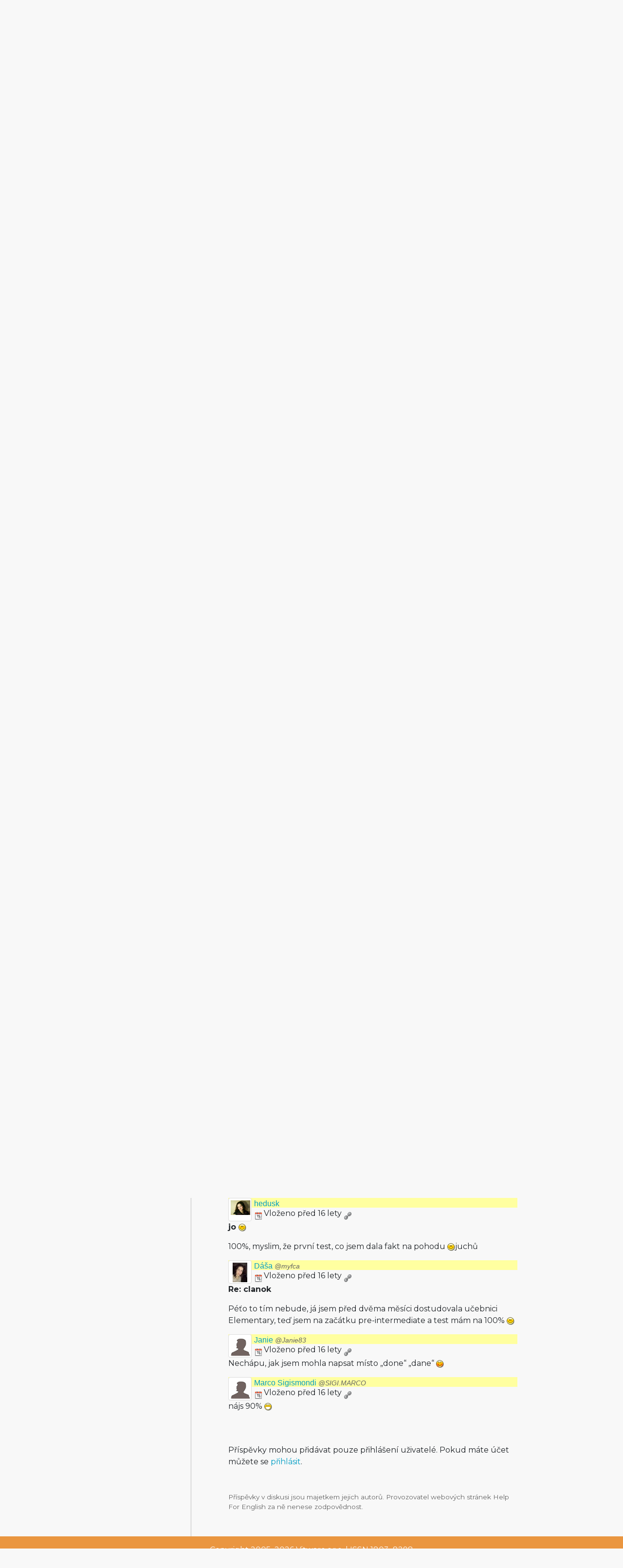

--- FILE ---
content_type: text/html; charset=utf-8
request_url: https://www.helpforenglish.cz/forum/thread/12474-irregular-verbs-test-pre-intermediate-3
body_size: 5773
content:
<!DOCTYPE html>
<html>
<head>
    <meta http-equiv="Content-Type" content="text/html; charset=utf-8">
    <meta name="description"
          content="">
    <meta name="keywords"
          content=" angličtina, English, esl, efl, elt, gramatika, testy, výslovnost, slovní zásoba, recenze, tipy, pro učitele, zábava, zjednodušená četba">
    <meta name="viewport" content="width=device-width, initial-scale=1.0">
    <title>Irregular Verbs: TEST (pre-intermediate #3) - Help for English - Angličtina na internetu zdarma</title>
    <link rel="alternate" type="application/rss+xml" title="RSS kanál novinek na webu" href="/rss">

    <link rel="shortcut icon" href="/images/english/icon-32.ico" type="image/x-icon" sizes="32x32">
    <link rel="shortcut icon" href="/images/english/icon-192.png" type="image/png" sizes='192x192'>
    <link rel="shortcut icon" href="/images/english/icon-180.png" type="image/png" sizes='180x180'>
    <link rel="shortcut icon" href="/images/english/icon-512.png" type="image/png" sizes='512x512'>
    <link rel="apple-touch-icon" href="/images/english/icon-180.png">
    <link rel="icon" href="/images/english/icon.svg" type="image/svg+xml">

    <link rel="preconnect" href="https://fonts.googleapis.com">
    <link rel="preconnect" href="https://fonts.gstatic.com" crossorigin>
    <link href="https://fonts.googleapis.com/css2?family=Montserrat:ital,wght@0,100..900;1,100..900&display=swap" rel="stylesheet">

    <meta name="robots" content="follow,index">


<!-- Structured data -->
<script type="application/ld+json">
{
  "@context": "http://schema.org",
  "@type": "Organization",
  "name": "Help for English - Angličtina na internetu zdarma"
  "url": "https://www.helpforenglish.cz/",
  "sameAs": [
    "https://www.facebook.com/helpforenglish",
    "https://twitter.com/HelpForEnglish"
  ]
}

</script>
    
    

<!-- Google Tag Manager -->
<script>
    (function(w,d,s,l,i){ w[l]=w[l]||[];w[l].push({'gtm.start':
            new Date().getTime(),event:'gtm.js'});
            var f=d.getElementsByTagName(s)[0],j=d.createElement(s),dl=l!='dataLayer'?'&l='+l:'';
            j.async=true;j.src='https://www.googletagmanager.com/gtm.js?id='+i+dl;
            f.parentNode.insertBefore(j,f);
    })(window,document,'script','dataLayer',"GTM-C2NG");

</script>
<!-- End Google Tag Manager -->
<link rel="stylesheet" type="text/css" href="/webtemp/cssloader-e54cd3d4d518-index.css?1763209879">
</head>

<body
        data-user-pronunciation-variety="br"
>

<div style="clear: both"></div>
<header style="overflow: no-display;">

    <div class="container d-flex justify-content-between h-100">
        <a href="/">
            <span class="logo"></span>
        </a>

        <button class="btn btn-primary d-md-none float-right" id="btn-menu">
            <i class="fa fa-bars"></i> Menu
        </button>

        <a href="https://www.englishme.cz/?utm_source=helpforenglish&utm_medium=banner&utm_campaign=hfe_minibanner" class="em-logo align-items-center d-none d-md-flex">
            <div class="pr-2 d-none d-xl-block">Vyzkoušejte i naši apku</div>
            <div class="em-logo-2"></div>
        </a>

    </div>

</header>

<div class="container container-main">

    <div class="row row-main">

        <div class="col-md-3 col-menu d-none d-md-block d-print-none" id="collapseExample">

            <div class="englishme-header-info">
                <a href="https://www.englishme.cz/?utm_source=helpforenglish&utm_medium=banner&utm_campaign=hfe_minibanner"
                   title="Aplikace pro výuku angličtiny od autorů Help for English!">
                    <img src="/files/3-banner-englishme.png" alt="EnglishMe.cz">
                </a>
            </div>

            <form class="search" action="/forum/thread/12474-irregular-verbs-test-pre-intermediate-3" method="post" id="frm-searchForm">
                <div class="input-group">
                    <input type="text" class="form-control" name="search" size="10" tabindex="1" placeholder="Hledat" id="frm-searchForm-search">
                    <span class="input-group-append">
                        <button type="submit" name="save" class="btn btn-primary" value="Vyhledat">
                            <i class="fa fa-search"></i>
                        </button>
                    </span>
                </div>


<input type="hidden" name="_do" value="searchForm-submit"><!--[if IE]><input type=IEbug disabled style="display:none"><![endif]-->
            </form>


    <h4><i class="fa fa-user"></i> Přihlášení</h4>
    <ul class="nav flex-column">
        <li class="nav-item"><a href="/sign/in" class="nav-link">Přihlásit</a></li>
        <li class="nav-item"><a href="/user/registration" class="nav-link">Registrovat</a></li>
    </ul>

            <h4><i class="fa fa-bars"></i> Menu</h4>
            <ul class="nav flex-column">
                <li class="nav-item">
                    <a class="nav-link" href="/">
                        <strong>Hlavní stránka</strong>
                    </a>
                </li>
                    <li class="nav-item">
                        <a class="nav-link" href="/anglictina-na-internetu">Angličtina na internetu</a>
                    </li>
                    <li class="nav-item">
                        <a class="nav-link" href="/anglictina-pro-zacatecniky">Angličtina pro začátečníky</a>
                    </li>
                    <li class="nav-item">
                        <a class="nav-link" href="/business-english">Business English</a>
                    </li>
                    <li class="nav-item">
                        <a class="nav-link" href="/cetba">Četba</a>
                    </li>
                    <li class="nav-item">
                        <a class="nav-link" href="/download">Download</a>
                    </li>
                    <li class="nav-item">
                        <a class="nav-link" href="/gramatika">Gramatika</a>
                    </li>
                    <li class="nav-item">
                        <a class="nav-link" href="/christmas">Christmas</a>
                    </li>
                    <li class="nav-item">
                        <a class="nav-link" href="/informace-a-ruzne">Informace a různé</a>
                    </li>
                    <li class="nav-item">
                        <a class="nav-link" href="/mluveni">Mluvení</a>
                    </li>
                    <li class="nav-item">
                        <a class="nav-link" href="/psani">Psaní</a>
                    </li>
                    <li class="nav-item">
                        <a class="nav-link" href="/realie">Reálie</a>
                    </li>
                    <li class="nav-item">
                        <a class="nav-link" href="/recenze">Recenze</a>
                    </li>
                    <li class="nav-item">
                        <a class="nav-link" href="/slovni-zasoba">Slovní zásoba</a>
                    </li>
                    <li class="nav-item">
                        <a class="nav-link" href="/slovnik">Slovník</a>
                    </li>
                    <li class="nav-item">
                        <a class="nav-link" href="/testy">Testy</a>
                    </li>
                    <li class="nav-item">
                        <a class="nav-link" href="/tipy-a-triky">Tipy a Triky</a>
                    </li>
                    <li class="nav-item">
                        <a class="nav-link" href="/vyslovnost">Výslovnost</a>
                    </li>
                    <li class="nav-item">
                        <a class="nav-link" href="/zabava">Zábava</a>
                    </li>
                    <li class="nav-item">
                        <a class="nav-link" href="/zkousky-a-certifikaty">Zkoušky a certifikáty</a>
                    </li>
                <li class="nav-item">
                    <a href="/forum" class="nav-link">
                        <strong>Diskuzní fórum</strong>
                    </a>
                </li>

            </ul>

            <hr>

<p style="text-align: center; margin-bottom: 21px;"><strong>Partneři
stránek</strong></p>

<div title="Anglické učebnice a beletrie s 15 % slevou"
style="text-align:center"><a target="_blank"
href="http://www.englishbooks.cz/"><img src="/files/englishbooksnew.jpg"
alt="Anglické učebnice a beletrie s 15 % slevou"></a></div>

<div><br>
</div>

<div style="text-align: center;"><a id="advertising_alternating"
style="display:none;"><img
src="[data-uri]"></a>
	<div><br>
	<br>
</div>

	<hr>

	<p style="text-align:center"><strong>Najdete nás také na:</strong></p>

	<div><a href="https://www.instagram.com/englishme_cz/"><img
	src="/files/3-inst.png" alt="Instagram"></a> <a
	href="https://www.facebook.com/pages/Help-for-English/177984152240425"><img
	src="/files/fb_logo_small.gif" alt="Facebook"></a> <a
	href="https://www.tiktok.com/&#64;englishme_cz"><img src="/files/3-tiktok-1.png"
	alt="TikTok"></a> <a href="https://www.youtube.com/&#64;englishme_cz"><img
	src="/files/3-youtube-1.png" alt="YouTube"></a> <a
	href="https://cz.pinterest.com/englishme_cz/_created/"><img
	src="/files/3-pin.png" alt="Pinterest"></a></div>

	<div><br>
	<br>
</div>
</div>


            


        </div>
        <div class="col-md-9 col-content">
<div id="snippet--flash_messages"></div>
<nav class="breadcrumb">
    <a href="/" class="breadcrumb-item"><i class="fa fa-home"></i></a>
    <a class="breadcrumb-item" href="/forum/">Fórum</a>
    <a class="breadcrumb-item" href="/forum/category/11-komentare-k-clankum">Komentáře k článkům</a>
    <span class="breadcrumb-item active">Irregular Verbs: TEST (pre-intermediate #3)</span>
</nav>

<h1>Irregular Verbs: TEST (pre-intermediate #3)</h1>

    <p>Komentáře k článku:
        <a href="/article/2009110501-irregular-verbs-test-pre-intermediate-3">Irregular Verbs: TEST (pre-intermediate 3)</a></p>




<div class="btn-group">
</div>

<p>&nbsp;</p>



<div id="snippet--cover_snippet">    <div class="container1">
            <div class="post" id="269946">
<div>
    <div class="header-avatar thumbnail">
        <a href="/profile/7563-jim-cz">

                <img src="/files/users/7563.png" alt="Ikona uživatele" style="display:inline;">
        </a>

    </div>
    <div class="aut-nadpis">
		<span>
			<a href="/profile/7563-jim-cz">

                    JiM_cz <em><span class="category-decription">@Jim_cz</span></em>
			</a>
		</span>


        <span>


		</span>
    </div>
</div>

                <div class="top-bar">
                    <div class="post-date-bar">
                        <img src="/images/ico_s/date.png" alt="vloženo" title="7. 11. 2009 13:32" class="help-cursor"> Vloženo před 16 lety
                        <a title="Trvalý odkaz" class="link-icon" href="/forum/post/default/269946"><img src="/images/ico_s/link.png" alt="Odkaz na příspěvek"></a>
                    </div>
                    <div class="post-buttons">
                    </div>
                </div>
                <div class="post-text">
                    <div id="text-269946">
<p>Romane, v te 4 – I LEARNT MYSELF. Nebylo by lepsi pouzit BY MYSELF? Jako
zdurazneni ze se ucil NA VLASTNI PEST nez spise zdurazneni podmetu?</p>

<p>Jinak samozrejme diky za test, tedy pro me hlavne za ty zajimave obraty ktere
jsem neznal jako „ustoupit o krok, stridave prset, rozejit se kvuli
necemu…“, dobre zvolene vetne konstrukce.</p>
</div>
                </div>
            </div>
            <div class="post" id="269947">
<div>
    <div class="header-avatar thumbnail">
        <a href="/profile/20-roman-svozilek">

                <img src="/files/users/20-zmeyz.png" alt="Ikona uživatele" style="display:inline;">
        </a>

    </div>
    <div class="aut-nadpis">
		<span>
			<a href="/profile/20-roman-svozilek">

                    Roman Svozílek <em><span class="category-decription">@Roman Svozílek</span></em>
			</a>
		</span>


        <span>


		</span>
    </div>
</div>

                <div class="top-bar">
                    <div class="post-date-bar">
                        <img src="/images/ico_s/date.png" alt="vloženo" title="7. 11. 2009 13:39" class="help-cursor"> Vloženo před 16 lety
                        <a title="Trvalý odkaz" class="link-icon" href="/forum/post/default/269947"><img src="/images/ico_s/link.png" alt="Odkaz na příspěvek"></a>
                    </div>
                    <div class="post-buttons">
                    </div>
                </div>
                <div class="post-text">
                        <blockquote>
                            <div class="quote-in-post">
                                <a title="Odkaz na příspěvek" class="link-icon" href="/forum/post/default/269946"><img src="/images/ico_s/link.png" alt="Odkaz na příspěvek"></a>
                                Příspěvek od <strong>    <a href="/profile/7563-jim-cz"
       title="@Jim_cz">JiM_cz</a>
</strong> vložený
                                <span class="help-cursor" title="7. 11. 2009 13:32">před 16 lety</span>
                            </div>
                            
<p>Romane, v te 4 – I LEARNT MYSELF. Nebylo by lepsi pouzit BY MYSELF? Jako
zdurazneni ze se ucil NA VLASTNI PEST nez spise zdurazneni podmetu?</p>

<p>Jinak samozrejme diky za test, tedy pro me hlavne za ty zajimave obraty ktere
jsem neznal jako „ustoupit o krok, stridave prset, rozejit se kvuli
necemu…“, dobre zvolene vetne konstrukce.</p>

                        </blockquote>
                    <div id="text-269947">
<p><strong>Re:</strong></p>

<p>Tak jsem to nakonec ještě upravil trochu jinak <img
src="/images/texyla/emoticons/texy/smile.png" alt=":-)" /></p>
</div>
                </div>
            </div>
            <div class="post" id="269961">
<div>
    <div class="header-avatar thumbnail">
        <a href="/profile/7853-honyk">

                <img src="/files/users/7853.png" alt="Ikona uživatele" style="display:inline;">
        </a>

    </div>
    <div class="aut-nadpis">
		<span>
			<a href="/profile/7853-honyk">

                    honyk
			</a>
		</span>


        <span>


		</span>
    </div>
</div>

                <div class="top-bar">
                    <div class="post-date-bar">
                        <img src="/images/ico_s/date.png" alt="vloženo" title="7. 11. 2009 17:39" class="help-cursor"> Vloženo před 16 lety
                        <a title="Trvalý odkaz" class="link-icon" href="/forum/post/default/269961"><img src="/images/ico_s/link.png" alt="Odkaz na příspěvek"></a>
                    </div>
                    <div class="post-buttons">
                    </div>
                </div>
                <div class="post-text">
                    <div id="text-269961">
<p><strong>Re: Re:</strong></p>

<p>Přidám se k poděkování za test za užitečné vazby.<br />
Mám dva dotazy.<br />
1) I forgot my girlfriend's bir­thday<br />
je to používanější než s předložkou ABOUT? – forgot about my
girlfriend's bir­thday</p>

<p>2) k otázce 9: nebylo by správněší zde použít předminulý čas (had
built)? Je zde prostý minulý proto, že je z kontextu jasné, že události
nešly po sobě?</p>

<p>Díky</p>
</div>
                </div>
            </div>
            <div class="post" id="269970">
<div>
    <div class="header-avatar thumbnail">
        <a href="/profile/20-roman-svozilek">

                <img src="/files/users/20-zmeyz.png" alt="Ikona uživatele" style="display:inline;">
        </a>

    </div>
    <div class="aut-nadpis">
		<span>
			<a href="/profile/20-roman-svozilek">

                    Roman Svozílek <em><span class="category-decription">@Roman Svozílek</span></em>
			</a>
		</span>


        <span>


		</span>
    </div>
</div>

                <div class="top-bar">
                    <div class="post-date-bar">
                        <img src="/images/ico_s/date.png" alt="vloženo" title="7. 11. 2009 19:37" class="help-cursor"> Vloženo před 16 lety
                        <a title="Trvalý odkaz" class="link-icon" href="/forum/post/default/269970"><img src="/images/ico_s/link.png" alt="Odkaz na příspěvek"></a>
                    </div>
                    <div class="post-buttons">
                    </div>
                </div>
                <div class="post-text">
                        <blockquote>
                            <div class="quote-in-post">
                                <a title="Odkaz na příspěvek" class="link-icon" href="/forum/post/default/269961"><img src="/images/ico_s/link.png" alt="Odkaz na příspěvek"></a>
                                Příspěvek od <strong>    <a href="/profile/7853-honyk">honyk</a>
</strong> vložený
                                <span class="help-cursor" title="7. 11. 2009 17:39">před 16 lety</span>
                            </div>
                            
<p><strong>Re: Re:</strong></p>

<p>Přidám se k poděkování za test za užitečné vazby.<br />
Mám dva dotazy.<br />
1) I forgot my girlfriend's bir­thday<br />
je to používanější než s předložkou ABOUT? – forgot about my
girlfriend's bir­thday</p>

<p>2) k otázce 9: nebylo by správněší zde použít předminulý čas (had
built)? Je zde prostý minulý proto, že je z kontextu jasné, že události
nešly po sobě?</p>

<p>Díky</p>

                        </blockquote>
                    <div id="text-269970">
<p><strong>Re: Re: Re:</strong></p>

<p>I forgot her birthday = zapomněl jsem na její narozeniny<br />
I forgot about her birthday = zapomněl jsem, že má (měla) narozeniny<br />
plus minus <img src="/images/texyla/emoticons/texy/smile.png" alt=":-)" /></p>

<p>9: není nutné</p>
</div>
                </div>
            </div>
            <div class="post" id="269974">
<div>
    <div class="header-avatar">
        <img src="/files/users/sna.gif" class="thumbnail" alt="Defaultní ikona uživatele" style="display:inline;">
    </div>
    <div class="aut-nadpis">
		<span>
			<img src="/images/ico_s/user_gray.png" alt="ikona neznámého pohlaví" title="Neznámé pohlaví">
            Jirka
		</span>

    </div>


    </span>
</div>

                <div class="top-bar">
                    <div class="post-date-bar">
                        <img src="/images/ico_s/date.png" alt="vloženo" title="7. 11. 2009 20:21" class="help-cursor"> Vloženo před 16 lety
                        <a title="Trvalý odkaz" class="link-icon" href="/forum/post/default/269974"><img src="/images/ico_s/link.png" alt="Odkaz na příspěvek"></a>
                            <a title="Upravit příspěvek" href="/forum/post/edit/269974"><img src="/images/ico_s/page_edit.png" alt="upravit"></a>
                    </div>
                    <div class="post-buttons">
                    </div>
                </div>
                <div class="post-text">
                        <blockquote>
                            <div class="quote-in-post">
                                <a title="Odkaz na příspěvek" class="link-icon" href="/forum/post/default/269970"><img src="/images/ico_s/link.png" alt="Odkaz na příspěvek"></a>
                                Příspěvek od <strong>    <a href="/profile/20-roman-svozilek"
       title="@Roman Svozílek">Roman Svozílek</a>
</strong> vložený
                                <span class="help-cursor" title="7. 11. 2009 19:37">před 16 lety</span>
                            </div>
                            
<p><strong>Re: Re: Re:</strong></p>

<p>I forgot her birthday = zapomněl jsem na její narozeniny<br />
I forgot about her birthday = zapomněl jsem, že má (měla) narozeniny<br />
plus minus <img src="/images/texyla/emoticons/texy/smile.png" alt=":-)" /></p>

<p>9: není nutné</p>

                        </blockquote>
                    <div id="text-269974">
<p><strong>Re: Re: Re: Re:</strong></p>

<p>to jste v Chorvatsku na te fotce?</p>
</div>
                </div>
            </div>
            <div class="post" id="269975">
<div>
    <div class="header-avatar thumbnail">
        <a href="/profile/20-roman-svozilek">

                <img src="/files/users/20-zmeyz.png" alt="Ikona uživatele" style="display:inline;">
        </a>

    </div>
    <div class="aut-nadpis">
		<span>
			<a href="/profile/20-roman-svozilek">

                    Roman Svozílek <em><span class="category-decription">@Roman Svozílek</span></em>
			</a>
		</span>


        <span>


		</span>
    </div>
</div>

                <div class="top-bar">
                    <div class="post-date-bar">
                        <img src="/images/ico_s/date.png" alt="vloženo" title="7. 11. 2009 20:28" class="help-cursor"> Vloženo před 16 lety
                        <a title="Trvalý odkaz" class="link-icon" href="/forum/post/default/269975"><img src="/images/ico_s/link.png" alt="Odkaz na příspěvek"></a>
                    </div>
                    <div class="post-buttons">
                    </div>
                </div>
                <div class="post-text">
                        <blockquote>
                            <div class="quote-in-post">
                                <a title="Odkaz na příspěvek" class="link-icon" href="/forum/post/default/269970"><img src="/images/ico_s/link.png" alt="Odkaz na příspěvek"></a>
                                Příspěvek od <strong>    <a href="/profile/20-roman-svozilek"
       title="@Roman Svozílek">Roman Svozílek</a>
</strong> vložený
                                <span class="help-cursor" title="7. 11. 2009 19:37">před 16 lety</span>
                            </div>
                            
<p><strong>Re: Re: Re:</strong></p>

<p>I forgot her birthday = zapomněl jsem na její narozeniny<br />
I forgot about her birthday = zapomněl jsem, že má (měla) narozeniny<br />
plus minus <img src="/images/texyla/emoticons/texy/smile.png" alt=":-)" /></p>

<p>9: není nutné</p>

                        </blockquote>
                    <div id="text-269975">
<p><strong>Re: Re: Re: Re:</strong></p>

<p>Řecko – ostrov Samos <img src="/images/texyla/emoticons/texy/smile.png"
alt=":-)" /><br />
Ale moře jako moře…</p>
</div>
                </div>
            </div>
            <div class="post" id="270054">
<div>
    <div class="header-avatar thumbnail">
        <a href="/profile/33323-hedusk">

                <img src="/files/users/33323.png" alt="Ikona uživatele" style="display:inline;">
        </a>

    </div>
    <div class="aut-nadpis">
		<span>
			<a href="/profile/33323-hedusk">

                    hedusk
			</a>
		</span>


        <span>


		</span>
    </div>
</div>

                <div class="top-bar">
                    <div class="post-date-bar">
                        <img src="/images/ico_s/date.png" alt="vloženo" title="8. 11. 2009 19:45" class="help-cursor"> Vloženo před 16 lety
                        <a title="Trvalý odkaz" class="link-icon" href="/forum/post/default/270054"><img src="/images/ico_s/link.png" alt="Odkaz na příspěvek"></a>
                    </div>
                    <div class="post-buttons">
                    </div>
                </div>
                <div class="post-text">
                    <div id="text-270054">
<p><strong>jo <img src="/images/texyla/emoticons/texy/smile.png" alt=":)"
/></strong></p>

<p>100%, myslim, že první test, co jsem dala fakt na pohodu <img
src="/images/texyla/emoticons/texy/smile.png" alt=":)" />juchů</p>
</div>
                </div>
            </div>
            <div class="post" id="270233">
<div>
    <div class="header-avatar thumbnail">
        <a href="/profile/10157-myfca">

                <img src="/files/users/10157.png" alt="Ikona uživatele" style="display:inline;">
        </a>

    </div>
    <div class="aut-nadpis">
		<span>
			<a href="/profile/10157-myfca">

                    Dáša <em><span class="category-decription">@myfca</span></em>
			</a>
		</span>


        <span>


		</span>
    </div>
</div>

                <div class="top-bar">
                    <div class="post-date-bar">
                        <img src="/images/ico_s/date.png" alt="vloženo" title="10. 11. 2009 13:10" class="help-cursor"> Vloženo před 16 lety
                        <a title="Trvalý odkaz" class="link-icon" href="/forum/post/default/270233"><img src="/images/ico_s/link.png" alt="Odkaz na příspěvek"></a>
                    </div>
                    <div class="post-buttons">
                    </div>
                </div>
                <div class="post-text">
                    <div id="text-270233">
<p><strong>Re: clanok</strong></p>

<p>Péťo to tím nebude, já jsem před dvěma měsíci dostudovala učebnici
Elementary, teď jsem na začátku pre-intermediate a test mám na 100% <img
src="/images/texyla/emoticons/texy/smile.png" alt=":-)" /></p>
</div>
                </div>
            </div>
            <div class="post" id="271399">
<div>
    <div class="header-avatar thumbnail">
        <a href="/profile/28956-janie83">
                <img src="/files/users/sna.gif" alt="Defaultní ikona uživatele" style="display:inline;">
        </a>

    </div>
    <div class="aut-nadpis">
		<span>
			<a href="/profile/28956-janie83">

                    Janie <em><span class="category-decription">@Janie83</span></em>
			</a>
		</span>


        <span>


		</span>
    </div>
</div>

                <div class="top-bar">
                    <div class="post-date-bar">
                        <img src="/images/ico_s/date.png" alt="vloženo" title="23. 11. 2009 14:19" class="help-cursor"> Vloženo před 16 lety
                        <a title="Trvalý odkaz" class="link-icon" href="/forum/post/default/271399"><img src="/images/ico_s/link.png" alt="Odkaz na příspěvek"></a>
                    </div>
                    <div class="post-buttons">
                    </div>
                </div>
                <div class="post-text">
                    <div id="text-271399">
<p>Nechápu, jak jsem mohla napsat místo „done“ „dane“ <img
src="/images/texyla/emoticons/texy/redface.png" alt=":oops:" /></p>
</div>
                </div>
            </div>
            <div class="post" id="286495">
<div>
    <div class="header-avatar thumbnail">
        <a href="/profile/17852-sigi-marco">
                <img src="/files/users/sna.gif" alt="Defaultní ikona uživatele" style="display:inline;">
        </a>

    </div>
    <div class="aut-nadpis">
		<span>
			<a href="/profile/17852-sigi-marco">

                    Marco Sigismondi <em><span class="category-decription">@SIGI.MARCO</span></em>
			</a>
		</span>


        <span>


		</span>
    </div>
</div>

                <div class="top-bar">
                    <div class="post-date-bar">
                        <img src="/images/ico_s/date.png" alt="vloženo" title="17. 5. 2010 08:45" class="help-cursor"> Vloženo před 16 lety
                        <a title="Trvalý odkaz" class="link-icon" href="/forum/post/default/286495"><img src="/images/ico_s/link.png" alt="Odkaz na příspěvek"></a>
                    </div>
                    <div class="post-buttons">
                    </div>
                </div>
                <div class="post-text">
                    <div id="text-286495">
<p>nájs 90% <img src="/images/texyla/emoticons/texy/biggrin.png" alt=":D"
/></p>
</div>
                </div>
            </div>
    </div>

<p>&nbsp;</p>



</div>


<div style="clear: both; padding-top: 10px;">
        <p>
            Příspěvky mohou přidávat pouze přihlášení uživatelé. Pokud máte účet můžete se
            <a href="/sign/in">přihlásit</a>.
        </p>
</div>

<div class="info-bottom">
<p>Příspěvky v diskusi jsou majetkem jejich autorů. Provozovatel webových stránek Help For English za ně nenese zodpovědnost.</p></div> 		

        </div>
    </div>


</div>


<footer>

    <p>Copyright 2005–2026 <a target="_blank"
href="https://www.englishme.cz/homepage/contact">Vitware s.r.o.</a> | ISSN
1803–8298<br>
<a target="_blank"
href="https://www.helpforenglish.cz/article/2007011901-podminky-uzivani">Podmínky
užívání</a> | <a target="_blank"
href="https://www.helpforenglish.cz/article/2018021002-ochrana-osobnich-udaju">Ochrana
osobních údajů</a></p>



</footer>

<div class="popover" id="dictionary" style="display:none">
    <button type="button" class="close mr-2 mt-1" aria-label="Close">
        <span aria-hidden="true">&times;</span>
    </button>
    <h3 class="popover-header">
        Vyhledávání ve slovníčku
    </h3>

    <div class="popover-body">
<div id="snippet-dictionary-words">        <strong>Slovíčko nebylo nalezeno</strong>
</div>
    </div>
</div>

<script async defer type="text/javascript" src="https://www.google.com/recaptcha/api.js?render=explicit"></script>
<script async defer type="text/javascript" src="/webtemp/jsloader-3fc9ea760bfc.js?1763209879"></script>


<!-- File path: /data/www/releases/helpforenglish-2025-11-15- - 13-31-13-cllt/temp/cache/latte PHP v. 8.2.14-->
</body>
</html>


--- FILE ---
content_type: image/svg+xml
request_url: https://www.helpforenglish.cz/images/english/logo.svg
body_size: 5289
content:
<?xml version="1.0" encoding="UTF-8"?><svg id="Vrstva_1" xmlns="http://www.w3.org/2000/svg" xmlns:xlink="http://www.w3.org/1999/xlink" viewBox="0 0 236 35.72"><defs><style>.cls-1{fill:#fff;}.cls-2,.cls-3{fill:none;}.cls-3{clip-path:url(#clippath);}</style><clipPath id="clippath"><rect class="cls-2" x="0" y="0" width="236" height="35.72"/></clipPath></defs><g class="cls-3"><path class="cls-1" d="m5.31,14.03v13.03c0,.36-.3.66-.66.66H.66C.3,27.72,0,27.42,0,27.06V2.36C0,2,.3,1.7.66,1.7h3.99c.36,0,.66.3.66.66v8.11c1.39-1.14,3.14-1.64,4.8-1.64,4.71,0,7.5,2.96,7.5,8.7v9.54c0,.36-.3.66-.68.66h-3.97c-.37,0-.66-.3-.66-.66v-9.46c0-3.53-1.25-4.96-3.62-4.96-1.27,0-2.58.5-3.37,1.39"/><path class="cls-1" d="m25.2,16.24h7.49c-.21-2.64-1.57-4.1-3.78-4.1s-3.53,1.46-3.71,4.1m10.85,7.18l.25,2.48c.04.41-.14.66-.48.8-1.57.7-3.65,1.02-5.7,1.02-6.92,0-10.16-4.14-10.16-9.7,0-5.85,3.51-9.62,8.98-9.62s8.98,4.06,8.98,9.84c0,.29,0,.64-.05,1.07-.04.3-.32.57-.73.57h-11.94c.29,2.99,2.35,4.1,5.38,4.1,1.57,0,3.12-.34,4.46-1,.53-.27.96-.07,1.02.45"/><path class="cls-1" d="m40.59,2.36c0-.36.29-.66.66-.66h3.99c.36,0,.66.3.66.66v24.7c0,.36-.3.66-.66.66h-3.99c-.37,0-.66-.3-.66-.66V2.36Z"/><path class="cls-1" d="m57.59,23.48c-1.32,0-2.6-.5-3.39-1.39v-8.48c.78-.85,2.07-1.39,3.39-1.39,2.21,0,3.99,1.82,3.99,5.63s-1.78,5.63-3.99,5.63m1.16-15.08c-1.5,0-3.24.39-4.54,1.64v-.49h0v-.06c0-.36-.3-.66-.66-.66h-3.99c-.37,0-.66.3-.66.66v24.76c0,.36.29.66.66.66h3.99c.36,0,.66-.3.66-.66v-8.6c1.32,1.25,3.05,1.64,4.54,1.64,4.51,0,8.22-3.62,8.22-9.45s-3.67-9.45-8.22-9.45"/><path class="cls-1" d="m131.12,17.54h7.49c-.21-2.64-1.57-4.1-3.78-4.1s-3.53,1.46-3.71,4.1m10.85,7.18l.25,2.48c.04.41-.14.66-.48.8-1.57.7-3.65,1.02-5.7,1.02-6.92,0-10.16-4.14-10.16-9.7,0-5.85,3.51-9.62,8.98-9.62s8.98,4.06,8.98,9.84c0,.29,0,.64-.05,1.07-.04.3-.32.57-.73.57h-11.94c.29,2.99,2.35,4.1,5.38,4.1,1.57,0,3.12-.34,4.46-1,.53-.27.96-.07,1.02.45"/><path class="cls-1" d="m150.76,14.9v13.03c0,.36-.3.66-.66.66h-3.99c-.36,0-.66-.3-.66-.66V10.78c0-.36.3-.66.66-.66h3.99c.36,0,.66.3.66.66v.55c1.44-1.14,3.14-1.64,4.79-1.64,4.69,0,7.5,2.96,7.5,8.7v9.54c0,.36-.3.66-.68.66h-3.97c-.37,0-.66-.3-.66-.66v-9.46c0-3.53-1.25-4.96-3.62-4.96-1.27,0-2.58.53-3.37,1.39"/><path class="cls-1" d="m174.04,24.78c1.32,0,2.6-.5,3.39-1.39v-8.48c-.78-.86-2.07-1.39-3.39-1.39-2.21,0-3.99,1.82-3.99,5.63s1.78,5.63,3.99,5.63m-1.3,7.24c2.87,0,4.69-1.27,4.69-4.22v-.84c-1.32,1.25-3.05,1.64-4.55,1.64-4.51,0-8.22-3.62-8.22-9.45s3.67-9.45,8.22-9.45c1.5,0,3.24.39,4.55,1.64v-.55c0-.36.3-.66.66-.66h3.99c.37,0,.66.3.66.66v16.08c0,6.18-2.67,8.86-9.64,8.86-2.25,0-4.19-.36-5.99-1.12-.34-.14-.52-.39-.48-.8l.18-2.55c.05-.52.52-.73,1.03-.45,1.46.78,3.24,1.21,4.9,1.21"/><path class="cls-1" d="m185.77,3.23c0-.36.29-.66.66-.66h3.99c.36,0,.66.3.66.66v24.7c0,.36-.3.66-.66.66h-3.99c-.37,0-.66-.3-.66-.66V3.23Z"/><path class="cls-1" d="m194.29,10.78c0-.36.29-.66.66-.66h4.03c.36,0,.66.3.66.66v17.15c0,.36-.3.66-.66.66h-4.03c-.37,0-.66-.3-.66-.66V10.78Zm2.67-8.22c2.17,0,3.03.93,3.03,2.67s-.86,2.67-3.03,2.67-3.03-.89-3.03-2.67.86-2.67,3.03-2.67"/><path class="cls-1" d="m201.79,27l.14-2.64c.04-.52.52-.77,1.02-.5,1.64.87,3.4,1.34,5.2,1.34,1.98,0,2.87-.66,2.87-1.84s-.89-1.71-3.69-2.55c-3.83-1.16-5.51-3.03-5.51-5.69,0-3.51,2.71-5.44,7.58-5.44,2,0,3.92.39,5.58,1,.34.12.52.39.48.8l-.25,2.39c-.05.52-.5.71-1.02.5-1.3-.53-2.82-.87-4.3-.87-1.92,0-2.69.55-2.69,1.41,0,1.14.91,1.76,3.53,2.55,4.15,1.25,5.69,3.17,5.69,5.69,0,3.71-2.6,5.86-7.77,5.86-2.3,0-4.46-.37-6.38-1.21-.34-.14-.5-.39-.48-.8"/><path class="cls-1" d="m223.7,14.9v13.03c0,.36-.3.66-.66.66h-3.99c-.36,0-.66-.3-.66-.66V3.23c0-.36.3-.66.66-.66h3.99c.36,0,.66.3.66.66v8.11c1.39-1.14,3.14-1.64,4.8-1.64,4.71,0,7.5,2.96,7.5,8.7v9.54c0,.36-.3.66-.68.66h-3.97c-.37,0-.66-.3-.66-.66v-9.46c0-3.53-1.25-4.96-3.62-4.96-1.27,0-2.58.5-3.37,1.39"/><path class="cls-1" d="m77.88,26.4v-12.4c0-.52-.39-.95-.87-.95h-.49c-.48,0-.87-.42-.87-.95v-2.35c0-.52.39-.95.87-.95h1.05c.17,0,.31-.15.31-.34v-.38c0-2.24.63-4.7,2.16-6.22C81.36.49,83.21,0,84.74,0c.82,0,1.5.07,2.08.19.43.09.72.51.7.98l-.12,2.54c-.03.54-.47.96-.96.89-.24-.03-.51-.05-.8-.05-1.74,0-2.47,1.48-2.47,3.3,0,.52.39.95.87.95h1.67c.48,0,.87.42.87.95v2.35c0,.52-.39.95-.87.95h-1.64c-.48,0-.87.42-.87.95v12.4c0,.52-.39.95-.87.95h-3.59c-.48,0-.87-.42-.87-.95"/><path class="cls-1" d="m118.39,8.38c-.07,0-.16,0-.25,0-1.3,0-2.9.76-3.9,2.49v-1.79c0-.36-.3-.67-.66-.67h-3.99c-.37,0-.66.31-.66.67v17.57c0,.36.28.67.66.67h3.99c.36,0,.66-.31.66-.67v-9.54c.02-.17.04-.33.06-.47.34-1.78,1.63-2.92,3.53-2.92.17,0,.33,0,.48.02.49.04.92-.39.92-.94v-3.47c0-.52-.38-.94-.84-.95"/><path class="cls-1" d="m101.13,18.02c-.06,1.58-.25,1.94-.7,3.04-.13.33-.09.7.09,1.01.23.39,1.31,2.04,1.6,2.52.38.63,1.25.76,1.78.25,2.33-2.28,3.56-5.55,2.4-9.27-.22-.7-1.05-1-1.68-.62l-2.97,1.77c-.45.27-.49.78-.51,1.31"/><path class="cls-1" d="m94.75,21.81c1.42.7,1.82.7,3.01.83.35.04.66.26.84.56.23.39,1.17,2.12,1.46,2.61.38.63.07,1.46-.63,1.68-3.12.96-6.58.47-9.29-2.32-.51-.53-.38-1.4.25-1.77l2.97-1.77c.45-.27.92-.06,1.39.17"/><path class="cls-1" d="m92.63,18.19c.06-1.58.25-1.94.7-3.04.13-.33.09-.7-.09-1.01-.23-.39-1.31-2.04-1.6-2.52-.38-.63-1.25-.76-1.78-.25-2.33,2.28-3.56,5.55-2.4,9.27.22.7,1.05,1,1.68.62l2.97-1.77c.45-.27.49-.78.51-1.31"/><path class="cls-1" d="m99.03,14.31c-1.42-.7-1.82-.7-3.01-.83-.35-.04-.66-.26-.84-.56-.23-.39-1.17-2.12-1.46-2.61-.38-.63-.07-1.46.63-1.68,3.12-.96,6.58-.47,9.29,2.32.51.53.38,1.4-.25,1.77l-2.97,1.77c-.45.27-.92.06-1.39-.17"/></g></svg>